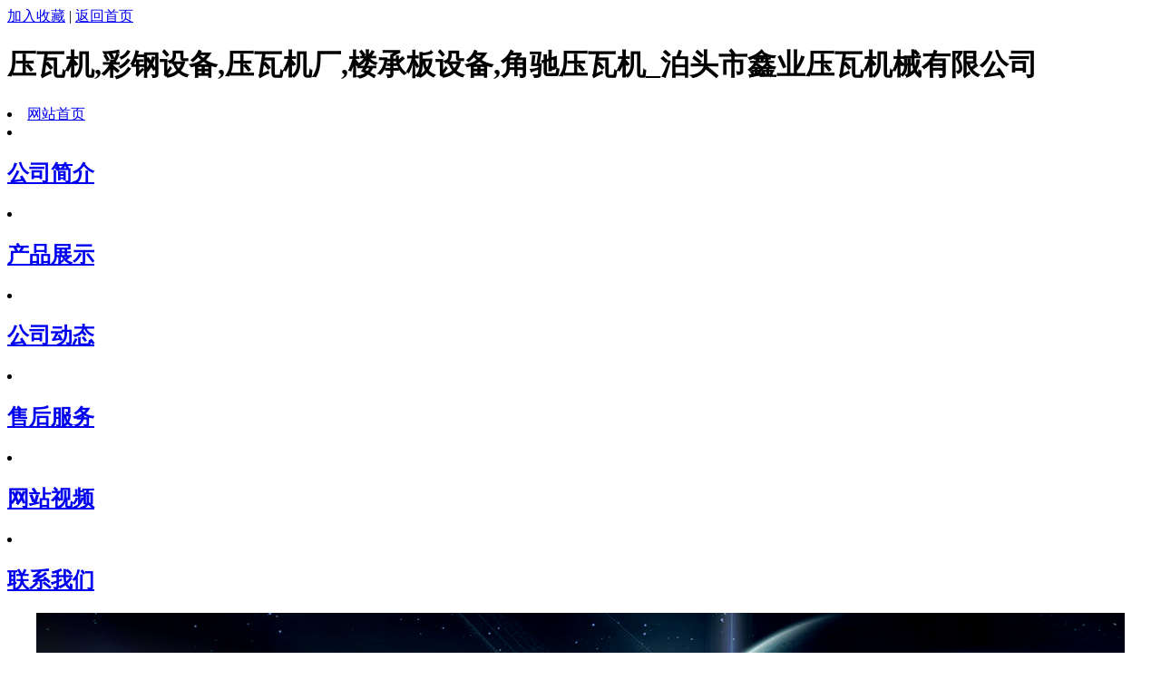

--- FILE ---
content_type: text/html
request_url: http://btyljx.com/xyczxg/xyczxg.html
body_size: 3627
content:
<!DOCTYPE html PUBLIC "-//W3C//DTD XHTML 1.0 Transitional//EN" "http://www.w3.org/TR/xhtml1/DTD/xhtml1-transitional.dtd">
<html xmlns="http://www.w3.org/1999/xhtml">
<head>
<meta http-equiv="Content-Type" content="text/html; charset=utf-8" />
<title>液压扭断C型钢机,无级变速C型钢机,全自动C型钢设备,飞锯冲孔C型钢机,Z型钢机,C型钢设备,1米C型钢机_C/Z型钢檩条压型机系列_泊头市鑫业压瓦机械有限公司</title>
<meta name="keywords" content="液压扭断C型钢机,无级变速C型钢机,全自动C型钢设备,飞锯冲孔C型钢机,Z型钢机,C型钢设备,1米C型钢机" />
<meta name="description" content="C型钢机是一套轧辊可生产多种规格C型檩条成品的单卷成型机组。该机主要由被动装料架、整平装置、冲孔装置、成型后切断装置、液压站、电脑控制系统等。本机采用自动飞锯冲孔，操作简便等特点。" />
<link href="/templates/ys20150224/gb2312/images/0108.css" rel="stylesheet" type="text/css" />
</head>
<body>
<script language="javascript" type="text/javascript" src="/skip.js"></script>
<div id="topwai">
	<div id="topz">
    	<div id="lkty"><a href="#" onClick="javascript:window.external.AddFavorite('http://www.btyljx.com','泊头市鑫业压瓦机械有限公司');">加入收藏</a> | <a href="/">返回首页</a></div>
        <div id="nfte"><h1>压瓦机,彩钢设备,压瓦机厂,楼承板设备,角驰压瓦机_泊头市鑫业压瓦机械有限公司</h1>
        	<div id="daoh">
           	  <li><a href="/">网站首页</a></li>
                <li><h2><a href="/about.html">公司简介</a></h2></li><li><h2><a href="/products/index-4-1.html">产品展示</a></h2></li><li><h2><a href="/news/index-3-1.html">公司动态</a></h2></li><li><h2><a href="/shfw.html">售后服务</a></h2></li><li><h2><a href="/wzsp.html">网站视频</a></h2></li><li><h2><a href="/contact.html">联系我们</a></h2></li>
            </div>
        </div>
        <div id="bannbr"><iframe height="420" src="/imagebanner/banner.html" scrolling=no frameborder="0" width="100%"></iframe></div>
    </div>
</div>

<div id="aboutw">
	<div id="aboutn">
    	<div id="ivekw">当前位置：<a href='/'>返回首页</a> > <a href='/products/index-4-1.html'>产品展示</a> > <a href='/xyczxg/xyczxg.html'>C/Z型钢檩条压型机系列</a> > </div>
        <div id="txlei">
		<li><h3><a href="/xylcbcx/xylcbcx.html">楼承板成型机系列</a></h3></li><li><h3><a href="/xydfyc/xydfyc.html">挡风抑尘声屏障设备系列</a></h3></li><li><h3><a href="/ehyscj/ehyscj.html">双层机系列</a></h3></li><li><h3><a href="/products/Uxingcaoshebei/">U型槽设备</a></h3></li><li><h3><a href="/yx/yx.html">异型设备系列</a></h3></li><li><h3><a href="/xyqtfz/xyqtfz.html">开卷校平纵剪系列</a></h3></li><li><h3><a href="/xyczxg/xyczxg.html">C/Z型钢檩条压型机系列</a></h3></li><li><h3><a href="/xyllw/xyllw.html">琉璃瓦成型机系列</a></h3></li><li><h3><a href="/jcyxj/jcyxj.html">角驰压型机系列</a></h3></li><li><h3><a href="/xywqm/xywqm.html">屋面板、墙面板成型机系列</a></h3></li><li><h3><a href="/xygshl/xygshl.html">高速护栏成型机系列</a></h3></li><li><h3><a href="/xyzjf/xyzjf.html">折弯机/剪板机/分条机</a></h3></li><li><h3><a href="/products/guangfuzhijiashebei/">光伏支架设备</a></h3></li><li><h3><a href="/xykbj/xykbj.html">扣板机系列</a></h3></li><li><h3><a href="/xylsg/xylsg.html">落水管系列</a></h3></li><li><h3><a href="/products/kuaipinfangshebei/">快拼房设备</a></h3></li><li><h3><a href="/dpgj/dpgj.html">大棚设备</a></h3></li><li><h3><a href="/xygx/xygx.html">拱形设备系列</a></h3></li><li><h3><a href="/xyjzx/xyjzx.html">车厢板机系列</a></h3></li><li><h3><a href="/xyjlm/xyjlm.html">卷帘门成型机系列</a></h3></li><li><h3><a href="/xydcj/xydcj.html">地槽机/房檐机</a></h3></li><li><h3><a href="/lgjxl/lgjxl.html">龙骨机系列</a></h3></li><li><h3><a href="/xyjxfh/xyjxfh.html">夹芯复合板生产线系列</a></h3></li><li><h3><a href="/xygdw/xygdw.html">瓦型样板图</a></h3></li><li><h3><a href="/products/yawajipeijian/">压瓦机配件</a></h3></li>
        </div>
		<div id="tktkhut">
		<li>
            	<div id="ltupain"><a href="/xyczxg/xyczxg607.html"><img src="/uploads/210102/3_144343O5.jpg" alt="一键换型C型钢机" title="一键换型C型钢机" width="209" height="145" border="0" /></a></div>
                <div id="qktes"><a href="/xyczxg/xyczxg607.html">一键换型C型钢机</a></div>
                <div id="ralsy">　　一键换型 C型钢机 产品参数 规格：9000x1500x1500mm 成型道次：13排滚压成型 轴颈：...</div>
            </li><li>
            	<div id="ltupain"><a href="/xyczxg/xyczxg507.html"><img src="/uploads/180922/2_1500461M.jpg" alt="无极切断C型钢机" title="无极切断C型钢机" width="209" height="145" border="0" /></a></div>
                <div id="qktes"><a href="/xyczxg/xyczxg507.html">无极切断C型钢机</a></div>
                <div id="ralsy">　　无极切断C型钢机 如果您需要的压瓦机是型号的，我们可以为您设计定做，只要...</div>
            </li><li>
            	<div id="ltupain"><a href="/xyczxg/xyczxg435.html"><img src="/uploads/170929/2_1413453Y.jpg" alt="W型钢机" title="W型钢机" width="209" height="145" border="0" /></a></div>
                <div id="qktes"><a href="/xyczxg/xyczxg435.html">W型钢机</a></div>
                <div id="ralsy">　　W型钢机 规格：6000x900x1200mm 轴径：70mm 滚轮材质：45#淬火处理，数控精加工 中板...</div>
            </li><li>
            	<div id="ltupain"><a href="/xyczxg/xyczxg121.html"><img src="/uploads/150701/1_1H312444.jpg" alt="液压扭断C型钢机" title="液压扭断C型钢机" width="209" height="145" border="0" /></a></div>
                <div id="qktes"><a href="/xyczxg/xyczxg121.html">液压扭断C型钢机</a></div>
                <div id="ralsy">　　设备和产的C型钢方正，是同行业中调节、冲孔快、切断快等优点。 ...</div>
            </li><li>
            	<div id="ltupain"><a href="/xyczxg/xyczxg120.html"><img src="/uploads/170320/2_143U1347.jpg" alt="无级变速C型钢机" title="无级变速C型钢机" width="209" height="145" border="0" /></a></div>
                <div id="qktes"><a href="/xyczxg/xyczxg120.html">无级变速C型钢机</a></div>
                <div id="ralsy">　　C型钢压瓦机成型机是一套轧辊可生产多种规格C型檩条成品的单卷成型机组。该...</div>
            </li><li>
            	<div id="ltupain"><a href="/xyczxg/xyczxg119.html"><img src="/uploads/150701/1_1H22b03.jpg" alt="全自动C型钢设备" title="全自动C型钢设备" width="209" height="145" border="0" /></a></div>
                <div id="qktes"><a href="/xyczxg/xyczxg119.html">全自动C型钢设备</a></div>
                <div id="ralsy">　　C型钢机制造它的壁厚可以制得很薄，而且简化了生产工艺，提高生产效率。可...</div>
            </li><li>
            	<div id="ltupain"><a href="/xyczxg/xyczxg118.html"><img src="/uploads/150701/1_1H211914.jpg" alt="飞锯冲孔C型钢机" title="飞锯冲孔C型钢机" width="209" height="145" border="0" /></a></div>
                <div id="qktes"><a href="/xyczxg/xyczxg118.html">飞锯冲孔C型钢机</a></div>
                <div id="ralsy">　　全自动定长切割，自动冲孔，自动化程度高，安装方便，产品可作为大中型工业...</div>
            </li><li>
            	<div id="ltupain"><a href="/xyczxg/xyczxg117.html"><img src="/uploads/150701/1_1H151549.jpg" alt="Z型钢机" title="Z型钢机" width="209" height="145" border="0" /></a></div>
                <div id="qktes"><a href="/xyczxg/xyczxg117.html">Z型钢机</a></div>
                <div id="ralsy">　　z型钢檩条成型机，型钢檩条成型机外型尺寸主机：10000mm*2000mm*1000mm，流水线全...</div>
            </li><li>
            	<div id="ltupain"><a href="/xyczxg/xyczxg116.html"><img src="/uploads/150701/1_1H131K0.jpg" alt="C型钢设备" title="C型钢设备" width="209" height="145" border="0" /></a></div>
                <div id="qktes"><a href="/xyczxg/xyczxg116.html">C型钢设备</a></div>
                <div id="ralsy">　　C型钢机是一套轧辊可生产多种规格C型檩条成品的单卷成型机组。该机主要由被...</div>
            </li><li>
            	<div id="ltupain"><a href="/xyczxg/xyczxg115.html"><img src="/uploads/150701/1_1H110248.jpg" alt="1米C型钢机" title="1米C型钢机" width="209" height="145" border="0" /></a></div>
                <div id="qktes"><a href="/xyczxg/xyczxg115.html">1米C型钢机</a></div>
                <div id="ralsy">　　C型钢机是一套轧辊可生产多种规格C型檩条成品的单卷成型机组。该机主要由被...</div>
            </li>
        </div>
        <div id="fenye">  <span class="pageinfo">共 <strong>1</strong> 页 <strong>10</strong> 条记录</span> </div>    	
  </div>
</div>
<div id="ghdmw">
	<div id="ghdmn">
    	<div id="uxyj">
    	<div id="utdm"><a href="/">网站首页</a><a href="/about.html">公司简介</a><a href="/products/index-4-1.html">产品展示</a><a href="/news/index-3-1.html">公司动态</a><a href="/shfw.html">售后服务</a><a href="/wzsp.html">网站视频</a><a href="/contact.html">联系我们</a></div>
        <div id="jnytd"><!--友情链接：<a href="http://www.cnhsmzg.com/">永磁筒式磁选机</a>-->　　<!--<a href="http://www.btsywj.com">压瓦机</a>　　<a href="http://www.jqzjx.com.cn">反击式破碎机</a>--><br/>
销售热线：13603334487 | 传 真：0317-8319629 | Q Q: 1363039705  891408024 |  手　机：15833279834  18233669883 李经理 <br/>公司地址：河北省泊头市104国道八方货运斜对面鑫业压瓦机械<br />
版权所有：泊头市鑫业压瓦机械有限公司 www.btyljx.com   
</div>
		</div>
    </div>
</div>
<div style="text-align:center;">
<script type="text/javascript" src="http://www.hbwj.gov.cn:80/hbwjww/VieidServlet?webId=1ef494cdb4eda45a289d920801f27e7f&width=100&heigth=130"></script>
</div>
<script language=javascript>
var LiveAutoInvite0='您好，来自%IP%的朋友';
var LiveAutoInvite1='来自首页的对话';
var LiveAutoInvite2='您好！欢迎进入鑫业压瓦机械有限公司！您可以拨打热线：15226740602 为您服务！<BR><BR><B>如果您有任何问题请接受此邀请以开始即时沟通</B>';
</script>
<script language="javascript" src="http://net.zoosnet.net/JS/LsJS.aspx?siteid=NET94286194&float=1&lng=cn"></script>
<!--<script type="text/javascript" src="http://cs.ecqun.com/?id=1807376" charset="utf-8"></script> -->
</body>
</html>

--- FILE ---
content_type: text/html
request_url: http://btyljx.com/imagebanner/banner.html
body_size: 505
content:
<!DOCTYPE html PUBLIC "-//W3C//DTD XHTML 1.0 Transitional//EN" "http://www.w3.org/TR/xhtml1/DTD/xhtml1-transitional.dtd">
<html xmlns="http://www.w3.org/1999/xhtml">
<head>
<link href="/imagebanner/css/lanrenzhijia.css" type="text/css" rel="stylesheet" />
</head>
<body>

<!-- 代码begin -->
<div class="flexslider">
	<ul class="slides">
		<li style="background:url(/imagebanner/images/001.jpg) 50% 0 no-repeat;"></li>
		<li style="background:url(/imagebanner/images/002.jpg) 50% 0 no-repeat;"></li>

	</ul>
</div>
<!-- 代码end -->


<!-- js调用部分begin -->
<script src="/imagebanner/js/jquery.min.js"></script>
<script src="/imagebanner/js/jquery.flexslider-min.js"></script>
<script>
$(function(){
	$('.flexslider').flexslider({
		directionNav: true,
		pauseOnAction: false
	});
});
</script>
<!-- js调用部分end -->
</body>
</html>